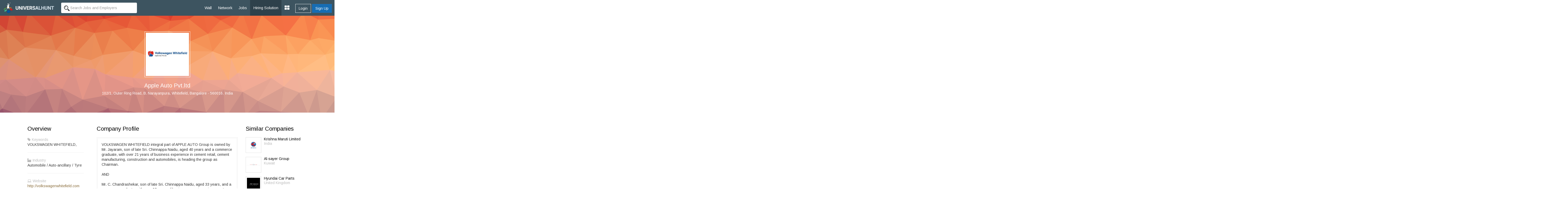

--- FILE ---
content_type: text/html; charset=UTF-8
request_url: https://www.universalhunt.com/company/apple-auto-pvt-ltd
body_size: 6676
content:
<!DOCTYPE html PUBLIC "-//W3C//DTD XHTML 1.0 Transitional//EN" "http://www.w3.org/TR/xhtml1/DTD/xhtml1-transitional.dtd">
<html xmlns="http://www.w3.org/1999/xhtml">
<head>
<base href="https://www.universalhunt.com/">
<meta http-equiv="Content-Type" content="text/html; charset=utf-8" />
<title>Apple Auto Pvt.Ltd - Universalhunt.com</title>
<meta name="description" content="View Apple Auto Pvt.Ltd on Universalhunt.com, Learn about Apple Auto Pvt.Ltd Jobs, Employment, Company Profile and Contact Details.">
<meta name="keywords" content="Apple Auto Pvt.Ltd, Apple Auto Pvt.Ltd Jobs, Company Profile, Services, Contact Details">
<meta name="robots" content="index, follow">
<meta property="og:title" content="Universalhunt.com - Apple Auto Pvt.Ltd">
<meta property="og:type" content="website">
<meta property="og:image" content="https://www.universalhunt.com/unihunt_databank/logos/A/logo_66491457000729.jpg">
<meta property="og:url" content="http://universalhunt.com/">
<meta property="og:site_name" content="Universalhunt">
<meta property="og:description" content="View Apple Auto Pvt.Ltd on Universalhunt.com, Learn about Apple Auto Pvt.Ltd Jobs, Employment, Company Profile and Contact Details.">
<meta name='twitter:title' content="Universalhunt.com - Apple Auto Pvt.Ltd">
<meta name='twitter:description' content="View Apple Auto Pvt.Ltd on Universalhunt.com, Learn about Apple Auto Pvt.Ltd Jobs, Employment, Company Profile and Contact Details.">
<meta name='twitter:image' content='http://www.universalhunt.com/images/universalhunt-logo-social.jpg'>
<meta name="google-play-app" content="app-id=com.project.universalhunt" />
<meta name="viewport" content="width=device-width, initial-scale=1.0">
<link href="https://www.universalhunt.com/images/apple-touch-icon-48-precomposed.png" rel="apple-touch-icon-precomposed">
<link href="https://www.universalhunt.com/images/apple-touch-icon-32-precomposed.png" rel="apple-touch-icon-precomposed">
<link rel="icon" href="https://www.universalhunt.com/images/favicon.ico" type="image/x-icon" />
<link rel="stylesheet" href="https://www.universalhunt.com/css/bootstrap.min.css">
<link rel="stylesheet" href="https://www.universalhunt.com/css/frame.css">
<link rel="stylesheet" href="https://www.universalhunt.com/css/toastr.min.css">
<link rel="stylesheet" href="https://stackpath.bootstrapcdn.com/font-awesome/4.7.0/css/font-awesome.min.css">
<script type="text/javascript" src="https://www.universalhunt.com/js/jquery-1.11.1.min.js"></script>
<script type="text/javascript" src="https://www.universalhunt.com/js/jquery-migrate-1.2.1.min.js" defer></script>
<script src="https://www.universalhunt.com/js/bootstrap.min.js"></script>
<script src="https://www.universalhunt.com/js/unihunt.js" defer></script>
<script src="https://www.universalhunt.com/js/toastr.min.js" defer></script>
<script src="https://www.universalhunt.com/js/scrollreveal.min.js"></script>
<link href="https://fonts.googleapis.com/css?family=Roboto:300,400,500" rel="stylesheet"> 
<link href="https://fonts.googleapis.com/css?family=Arimo" rel="stylesheet"> 



<style>
	.section {
		margin-bottom:30px;	
	}
	.section h3 {
		margin: 0px 0 20px!important; 	
	}
	.content {
		border:4px double #EEE;
		padding:15px !important
	}
	.hero{ top:2.5%!important }
	@media (max-width:767px) {
	.hero{ top:1.5%!important }
	}
	@media (min-width:768px) and (max-width:991px) {
	.hero{ top:1.5%!important }
    }
</style>
<script src="js/trianglify.min.js"></script>
</head>
<body class="bg-white">
<nav class="top-navbars navbar-inverse ">
  <div class="container-fluids">
    <div class="navbar-header">
      <button type="button" class="navbar-toggle collapsed margin-top-15" data-toggle="collapse" data-target=".navbar-collapse"> <span class="sr-only">Toggle navigation</span> <span class="icon-bar bg-white"></span> <span class="icon-bar bg-white"></span> <span class="icon-bar bg-white"></span> </button>
      <a class="navbar-brand" href="index"><img src="https://www.universalhunt.com/images/logo.png" alt="Universalhunt.com"/></a> </div>
    <div class="col-xs-3 hidden-xs hidden-sm">
            <form name="frmSearch" id="frmTopSearch" data-search-type="TopSearch" action="/company.php">
        <div class="input-groups">
          <input type="hidden" name="RewriteType" value="Global" id="RewriteType">
          <input type="text" class="form-control height-35 border-radius-4-new border-none search-keyword font-size-12" value="" name="Keyword" placeholder="Search Jobs and Employers" autocomplete="off">
        </div>
      </form>
          </div>
   
    <div class="navbar-collapse collapse">
      <ul class="nav navbar-nav navbar-right" style="z-index: 999;">
        <li><a href="home">Wall</a></li>
		<li><a href="professionals">Network</a></li>
        <li><a href="jobs">Jobs</a></li>
       
        <li><a href="online-recruitment-solution" style="background:#2e414b">Hiring Solution</a></li>
	<!--<li><a href="articles">Articles</a></li>
	<li><a href="events.php">Events</a></li>//-->
                <div class="btn-groups btn-access-group text-center margin-bottom-20 hidden-lg hidden-md"> <a href="javascript:;" data-toggle="modal" data-target="#myLogin" id="Login" class="btn btn-outline text-white">Login</a> <a href="registration" class="btn btn-primary">Sign Up</a> </div>
                		
                <div class="pull-right btn-groups btn-access-group hidden-xs hidden-sm margin-horizontal-10"> <a href="javascript:;" data-toggle="modal" data-target="#myLogin" id="Login" class="btn btn-outline text-white font-weight-600">Login</a> <a href="registration" class="btn btn-primary font-weight-600">Sign Up</a> </div>
                <li><a href="javascript:;" class="dropdown-toggle" data-toggle="dropdown"><i class="fa fa-th-large font-size-20"></i></a>
          <ul class="dropdown-menu">
                        <li><a href="create-company">Post Jobs & Find Talent</a></li>
            			            <li><a href="personal-website">Create Personal Website</a></li>
                      </ul>
        </li>
      </ul>
    </div>
    
  </div>
  </div>
</nav>
<div class="container-fluid padding-0 pos-relative">
<div class="triangle"></div>
<div class="col-md-12 text-center pos-absolute hero" style="top:0%;left:0;right:0;display:none">
	<img class="img-responsive img-thumbnail bg-trans" src="https://www.universalhunt.com/unihunt_databank/logos/A/logo_66491457000729.jpg" width="175" height="175" alt="Apple Auto Pvt.Ltd" style="border-color:#FFFFFF;">
    <h1 class="font-weight-500 font-size-22 text-white">Apple Auto Pvt.ltd</h1>
    <h2 class="margin-top-0 margin-bottom-60 text-white font-size-14">
		102/1, Outer Ring Road, B. Narayanpura, Whitefield, Bangalore - 560016. India    </h2>
    <h3 style="display:none"></h3>
    <div class="clearfix"></div>
</div>
<div class="container padding-vertical-50">
	<div class="col-md-3 section">
	<h3 class="font-weight-600 text-black font-size-22 padding-horizontal-20">Overview</h3>
	<div class="padding-horizontal-20">
		        <div class="font-size-14 text-lgray"><i class="fa fa-tag margin-right-5"></i>Keywords</div>
        <p class="text-gray">
            VOLKSWAGEN WHITEFIELD,        </p>
                <hr />
        <div class="font-size-14 text-lgray"><i class="fa fa-industry margin-right-5"></i>Industry</div>
        <p class="text-gray">Automobile / Auto-ancillary / Tyre</p>
        <hr />
        <div class="font-size-14 text-lgray"><i class="fa fa-laptop margin-right-5"></i>Website</div>
        <p class="text-gray">
        <a href="http://volkswagenwhitefield.com" target="_blank" class="text-warning">http://volkswagenwhitefield.com</a>
        </p><hr />
        <h3 class="font-weight-600 text-black font-size-22">Contact</h3>
        <div class="font-size-14 text-lgray"><i class="fa fa-map-marker margin-right-5"></i>Location</div>
        <p class="text-gray">India</p>
        <hr />
        <div class="font-size-14 text-lgray"><i class="fa fa-envelope margin-right-5"></i>Email</div>
        <p class="text-gray"><a href="premium-services">View</a></p>
        <hr />
        <div class="font-size-14 text-lgray"><i class="fa fa-phone margin-right-5"></i>Contact</div>
        <p class="text-gray"><a href="premium-services">View</a></p>
        
      </div>
</div>
	<div class="col-md-6">
	<div class="section">
    	<h3 class="font-weight-600 text-black font-size-22">Company Profile</h3>
        <div class="content">
        	VOLKSWAGEN WHITEFIELD integral part of APPLE AUTO Group is owned by Mr. Jayaram, son of late Sri. Chinnappa Naidu, aged 40 years and a commerce graduate, with over 21 years of business experience in cement retail, cement manufacturing, construction and automobiles, is heading the group as Chairman.<br><br>AND<br><br>Mr. C. Chandrashekar, son of late Sri. Chinnappa Naidu, aged 33 years, and a commerce graduate, with over 13 years of business experience in cement retail, cement manufacturing, construction and automobiles, is heading the group as MANAGING DIRECTOR.<br><br> <br><br>BRIEF HISTORY ON THE GROUP ACTIVITY-DOWN THE MEMORY LANE:<br><br> <br><br> <br><br>Cement Sector<br><br>They entered the business arena during 1990 as a retail cement dealer, selling various brands of cements and soon became C&amp;F agent &amp; later on sole distributors for a major brand of cement for entire Karnataka state. Eventually they later owned 2 cement manufacturing units by name Lodhi Calcium Product Pvt Ltd in Kurnool Dist. and Ratna Cements in Belgaum Dist.<br><br> <br><br> <br><br>Automobile Sector- 2 Wheeler<br><br>During the year 2003, they diversified to automobile field and ran the show of an authorized dealership for Kinetic Engineer Ltd, for its two wheeler, till 2006, in the name and style of &ldquo;Jet Motors Pvt Ltd.&rdquo;<br><br>During 2006, they become the Authorized dealer for M/s Suzuki Motors Cycle India Pvt Ltd, and the establishment in the name of &ldquo;Apple Auto Agency Pvt Ltd.&rdquo; got into business with 3s facility at BSK 3rd Stage, in its own constructed building. A series of Awards were conferred on the company for the best sales performance since its inception:<br><br>           &ldquo;Suzuki Golden League Award &ldquo; for the year 2007-2008<br><br>           &ldquo; National performer of the year  Award &ldquo; 2009-2010<br><br>           &ldquo;National performer of the year Award&rdquo; for the year 2012-2013<br><br> <br><br>The 2nd unit with 3s facility under the same banner got into business at BTM Layout during 2010 and is successfully catering to the needs of our customers surrounding by.<br><br>Apple Auto Pvt Ltd-VOLKSWAGEN WHITEFIELD, Authorized dealer for Volkswagen cars, got established during 2011 and is located at 102/1,outer ring road,B.Narayanpura, Whitefield Bangalore 560016, constructed on a land measuring 32000 sq.ft . Apple Auto Pvt Ltd has a world class state of the art showroom with 3s facility Sales, Service and Spares under one roof.<br><br> <br><br>Real Estate Sector:<br><br> <br><br>Apple Shelters Pvt Ltd:<br><br>Entered in to construction activity during the year 2005 on a small scale under the banner of Apple Construction and successfully completed few residential apartments and a housing project under KHB.<br><br>After witnessing consistent growth in the construction field and looking at the pace in which real estate sector is booming. They floated a private limited company in the name and style of &ldquo;APPLE SHELTERS PRIVATE LIMITED&rdquo; during March 2013, which has undertaken construction of various mega projects. Out of Which &ldquo;APPLE SPIRE&rdquo; at 27 storied (256 flats) at Nayandahalli, Mysore Road, the work in progress is worth mentioning.        </div>
    </div>
   	    <div class="section">
        <h3 class="font-weight-600 text-black font-size-22">Job Openings <a href="careers/apple-auto-pvt-ltd-jobs-6649" class="pull-right font-size-16 margin-top-5">View All</a></h3>
        <div class="content">
                        		<div class="padding-bottom-0">
                    	<div class="padding-0 col-md-9">
                        <div class="font-size-16 margin-bottom-10"><a href="job-description/sales-consultant-apple-auto-pvt-ltd-1-to-2-years-38824">Sales Consultant</a></div>
                        <p class="margin-bottom-0">1 to 2 Years</p>
                        <p>Bangalore,Karnataka,India</p>
                    </div>
                </div>
                <div class="clearfix"></div>
                <hr class="margin-vertical-5" />
                        <div class="clearfix"></div>
        </div>
    </div>
    </div>
	<div class="col-md-3 section">
	<h3 class="font-weight-600 text-black font-size-22">Similar Companies</h3>
    <div class="media">
					<div class="pull-left media-left">
						<img src="https://www.universalhunt.com/unihunt_databank/logos/A/logo_34781440743180.jpg" class="img-thumbnail" alt="Krishna Maruti Limited" width="60">
					</div>
					<div class="media-body font-size-14">
						<h4 class="text-gray font-size-14 font-weight-600 margin-0"><a href="company/krishna-maruti-limited" class="text-black">Krishna Maruti Limited</a></h4>
						<p class="text-lgray">India</p>
					</div>
			</div><div class="media">
					<div class="pull-left media-left">
						<img src="https://www.universalhunt.com/unihunt_databank/logos/A/logo_5871432364376.jpg" class="img-thumbnail" alt="Al-sayer Group" width="60">
					</div>
					<div class="media-body font-size-14">
						<h4 class="text-gray font-size-14 font-weight-600 margin-0"><a href="company/al-sayer-group" class="text-black">Al-sayer Group</a></h4>
						<p class="text-lgray">Kuwait</p>
					</div>
			</div><div class="media">
					<div class="pull-left media-left">
						<img src="https://www.universalhunt.com/unihunt_databank/logos/A/logo_89681520513599.jpg" class="img-thumbnail" alt="Hyundai Car Parts" width="60">
					</div>
					<div class="media-body font-size-14">
						<h4 class="text-gray font-size-14 font-weight-600 margin-0"><a href="company/hyundai-car-parts" class="text-black">Hyundai Car Parts</a></h4>
						<p class="text-lgray">United Kingdom</p>
					</div>
			</div><div class="media">
					<div class="pull-left media-left">
						<img src="https://www.universalhunt.com/unihunt_databank/logos/A/logo_39581464782313.jpg" class="img-thumbnail" alt="Bimal Autos" width="60">
					</div>
					<div class="media-body font-size-14">
						<h4 class="text-gray font-size-14 font-weight-600 margin-0"><a href="company/bimal-autos" class="text-black">Bimal Autos</a></h4>
						<p class="text-lgray">India</p>
					</div>
			</div><div class="media">
					<div class="pull-left media-left">
						<img src="https://www.universalhunt.com/unihunt_databank/logos/A/logo_34631464784722.jpg" class="img-thumbnail" alt="Nanavati Cars Pvt Ltd" width="60">
					</div>
					<div class="media-body font-size-14">
						<h4 class="text-gray font-size-14 font-weight-600 margin-0"><a href="company/nanavati-cars-pvt-ltd" class="text-black">Nanavati Cars Pvt Ltd</a></h4>
						<p class="text-lgray">India</p>
					</div>
			</div><div class="media">
					<div class="pull-left media-left">
						<img src="https://www.universalhunt.com/unihunt_databank/logos/A/logo_66491457000729.jpg" class="img-thumbnail" alt="Apple Auto Pvt.ltd" width="60">
					</div>
					<div class="media-body font-size-14">
						<h4 class="text-gray font-size-14 font-weight-600 margin-0"><a href="company/apple-auto-pvt-ltd" class="text-black">Apple Auto Pvt.ltd</a></h4>
						<p class="text-lgray">India</p>
					</div>
			</div></div>
<div class="clearfix"></div>
</div>	

<div class="clearfix"></div>
<div class="footer-bottom" style="display:block">
    <div class="container-fluid">
      <div class="row">
        <div class="col-md-6 widget font-size-12 padding-top-5">
			<a href="https://www.universalhunt.com/professionals-by-name" class="text-muted">Member Directory</a>
			<a href="https://www.universalhunt.com/about-universalhunt" class="margin-left-10 text-muted">About Us</a>
			<a href="https://www.universalhunt.com/blog/" class="text-muted margin-left-10">Blog</a>
			<a href="https://www.universalhunt.com/terms" class="text-muted margin-left-10">Terms</a>
			<a href="https://www.universalhunt.com/privacy" class="text-muted margin-left-10">Privacy</a>
			<a href="https://www.universalhunt.com/cookies" class="text-muted margin-left-10">Cookies</a>
			<a href="https://www.universalhunt.com/feedback" class="text-muted margin-left-10">Feedback</a>
			<!--<a href="https://in.jooble.org" class="text-muted margin-left-10" target="_blank">Jooble</a>//-->
			
		</div>
		<div class="col-md-6 font-size-12 text-right">	
			<span class="margin-right-10">&copy; 2026 Universal Hunt all rights reserved.</span>
			<a href="https://www.facebook.com/universalhunt/" target="_blank">
				<img src="https://www.universalhunt.com/images/icons/ico_follow_fb.png" alt="Universal Hunt Facebook">
			</a>
			<a href="https://twitter.com/universalhunt?lang=en" target="_blank">
				<img src="https://www.universalhunt.com/images/icons/ico_follow_twitter.png" alt="Universal Hunt Twitter">
			</a>
		</div>
      </div>
    </div>
	<div class="clearfix"></div>
</div>
  
  <div class="modal" id="myLogin" tabindex="-1" role="dialog">
    <div class="modal-dialog" role="document">
      <div class="modal-content">
        <div class="modal-body sign-in padding-horizontal-0">
          <p class="text-center font-size-24 font-weight-300 margin-bottom-20">Login to your account</p>
			<div class="text-center">
            	<div class="col-lg-4 col-md-offset-4">
					<a href="gpLogin?triggerLogin=true" style="display: inline-block;"><img src="https://www.universalhunt.com/images/ico_g.png" alt="Login With Google" class="img-responsive"></a>
					<!--<a href="inLogin?triggerLogin=true" style="display: inline-block;"><img src="https://www.universalhunt.com/images/ico_in.png" alt="Login With LinkedIn" class="img-responsive"></a>
					<a href="fbLogin?triggerLogin=true" style="display: inline-block;"><img src="https://www.universalhunt.com/images/ico_fb.png" alt="Login With Facebook" class="img-responsive"></a>//-->
				</div>
                <div class="clearfix"></div>
                <h2 class="margin-vertical-20 font-size-18"> - OR - </h2>
            </div>
          <div class="col-md-8 col-md-offset-2 padding-bottom-30">
            <div class="alert alert-info hidden"></div>
            <form method="post" class="login-form clsFrm">
              
              <fieldset>
                <div class="form-bottoms">
                  <div class="form-group">
                    <label class="sr-only">Email</label>
                    <input type="text" name="Email" placeholder="Email" class="form-control" id="Email" required maxlength="100">
                  </div>
                  <div class="form-group margin-bottom-10">
                    <label class="sr-only">Password</label>
                    <input type="password" name="Password" placeholder="Password" class="form-control" required id="Password" maxlength="20">
                  </div>
				  <p class="frgt-password font-size-12 text-right margin-bottom-10"><a href="forgot-password">Forgot Password?</a></p>
                  <button type="submit" class="btn btn-primary width-full btnin ripple" id="btnSignIn">Login</button>
                  <input type="hidden" name="fType" value="bacb11221544d436c25f69bcac3a9f0d">
				  <div class="clearfix"></div>
				  <!--<p class="text-center font-size-14 font-weight-100 margin-vertical-20">Or Login With <a href="linkedin-process.php" class="margin-right-5"><img src="images/icons/cr_linkedin.png"></a><a href="" class="margin-right-5"><img src="images/icons/cr_google.png"></a></p>-->
                  				  <a href="registration" class="btn btn-outline width-full btn-sup margin-top-20 ripple">Don't have an account? Create Now</a>
				                </fieldset>
            </form>
          </div>
          <div class="clearfix"></div>
        </div>
      </div>
    </div>
  </div>
 <script type="text/javascript" src="https://www.universalhunt.com/js/jquery.dropdown.js" defer="defer"></script>
<script type='text/javascript' src='https://www.universalhunt.com/js/jquery.autocomplete.js' defer="defer"></script>
<script type="text/javascript" src="https://www.universalhunt.com/js/profile-activities.js" defer></script>
<script src="https://cdnjs.cloudflare.com/ajax/libs/bootstrap-3-typeahead/4.0.1/bootstrap3-typeahead.min.js" defer></script>
<script type="text/javascript" src="https://www.universalhunt.com/js/custom.js" defer></script>
<script type="text/javascript" src="https://www.universalhunt.com/js/footer.js" defer></script>
<script language="JavaScript">
	</script>
<script src='//cdnjs.cloudflare.com/ajax/libs/handlebars.js/3.0.0/handlebars.min.js'></script>
<script src='//cdnjs.cloudflare.com/ajax/libs/list.js/1.1.1/list.min.js'></script>
<script type="text/javascript">
	channel.bind('my-event', function(data) {
		if($("#message-response-template").length > 0) {
		var templateResponse = Handlebars.compile( $("#message-response-template").html());
		var contextResponse = { 
		  response: data.message,
		  time: ''
		};
		
		var isVisible = $('.ch-'+data.fromid+' .'+data.sendto).length;
			if(isVisible > 0) {
				$('.ch-'+data.fromid+' .'+data.sendto).append(templateResponse(contextResponse));
				$('.chat-history').animate({scrollTop: $('.chat-history').prop("scrollHeight")}, 500);
			}
			else {
				if($('.chat-with-'+data.fromid).length > 0) {
					$('.chat-with-'+data.fromid + ' .fa-circle').show();	
					$('.chat-with-'+data.fromid).prependTo("ul.list");
				}
			}
		}else {
			toastr.success('<a href="messages.php?UID='+data.encodeid+'" style="color:#FFFFFF;text-decoration:none">Message From '+data.from+'</a>', '');
		}
	});
</script>
<script>
  (function(i,s,o,g,r,a,m){i['GoogleAnalyticsObject']=r;i[r]=i[r]||function(){
  (i[r].q=i[r].q||[]).push(arguments)},i[r].l=1*new Date();a=s.createElement(o),
  m=s.getElementsByTagName(o)[0];a.async=1;a.src=g;m.parentNode.insertBefore(a,m)
  })(window,document,'script','https://www.google-analytics.com/analytics.js','ga');

  ga('create', 'UA-47490169-1', 'auto');
  ga('send', 'pageview');

</script></div>
</body>
<script>
	$(document).ready(function() {	
		var pattern = Trianglify({
			width: 6000,
			height: 370
		});
		$('.triangle').append(pattern.canvas());
		$( ".widget h2" ).click(
			function() {
				$(this).parent().toggleClass('active');
			}
		);	  	
		$(".scrollto").click(function() {
			var ScrollTo = $(this).data('scroll-to');
			$('html, body').animate({
				scrollTop: $("#"+ScrollTo).offset().top
			}, 2000);
		});
		$('.search-panel .dropdown-menu').find('a').click(function(e) {
			e.preventDefault();
			var param = $(this).attr("href").replace("#","");
			var concept = $(this).text();
			$('.search-panel span#search_concept').text(concept);
			$('.input-group #search_param').val(param);
		});
	});
	$(window).load(function() {
		$('.hero').css('display','block');
	});
</script>
</html>